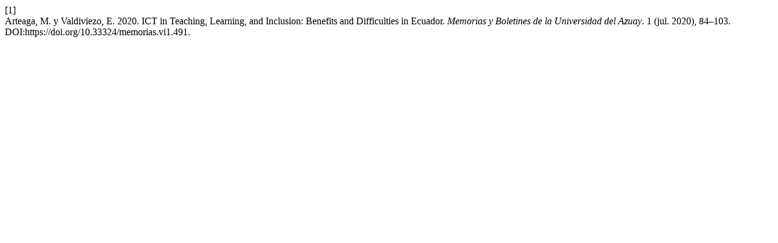

--- FILE ---
content_type: text/html; charset=UTF-8
request_url: https://revistas.uazuay.edu.ec/index.php/memorias/citationstylelanguage/get/acm-sig-proceedings?submissionId=491&publicationId=436
body_size: 382
content:
<div class="csl-bib-body">
  <div class="csl-entry"><div class="csl-left-margin">[1]</div><div class="csl-right-inline">Arteaga, M. y Valdiviezo, E. 2020. ICT in Teaching, Learning, and Inclusion: Benefits and Difficulties in Ecuador. <i>Memorias y Boletines de la Universidad del Azuay</i>. 1 (jul. 2020), 84–103. DOI:https://doi.org/10.33324/memorias.vi1.491.</div></div>
</div>